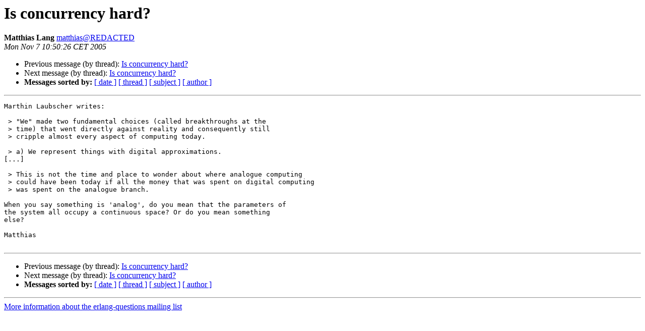

--- FILE ---
content_type: text/html
request_url: https://erlang.org/pipermail/erlang-questions/2005-November/017718.html
body_size: 2923
content:
<!DOCTYPE HTML PUBLIC "-//W3C//DTD HTML 4.01 Transitional//EN">
<HTML>
 <HEAD>
   <TITLE> Is concurrency hard?
   </TITLE>
   <LINK REL="Index" HREF="index.html" >
   <LINK REL="made" HREF="mailto:erlang-questions%40erlang.org?Subject=Re%3A%20Is%20concurrency%20hard%3F&In-Reply-To=%3C17263.9058.91080.739762%40antilipe.corelatus.se%3E">
   <META NAME="robots" CONTENT="index,nofollow">
   <style type="text/css">
       pre {
           white-space: pre-wrap;       /* css-2.1, curent FF, Opera, Safari */
           }
   </style>
   <META http-equiv="Content-Type" content="text/html; charset=us-ascii">
   <LINK REL="Previous"  HREF="017701.html">
   <LINK REL="Next"  HREF="017722.html">
 </HEAD>
 <BODY BGCOLOR="#ffffff">
   <H1>Is concurrency hard?</H1>
    <B>Matthias Lang</B> 
    <A HREF="mailto:erlang-questions%40erlang.org?Subject=Re%3A%20Is%20concurrency%20hard%3F&In-Reply-To=%3C17263.9058.91080.739762%40antilipe.corelatus.se%3E"
       TITLE="Is concurrency hard?">matthias@REDACTED
       </A><BR>
    <I>Mon Nov  7 10:50:26 CET 2005</I>
    <P><UL>
        <LI>Previous message (by thread): <A HREF="017701.html">Is concurrency hard?
</A></li>
        <LI>Next message (by thread): <A HREF="017722.html">Is concurrency hard?
</A></li>
         <LI> <B>Messages sorted by:</B> 
              <a href="date.html#17718">[ date ]</a>
              <a href="thread.html#17718">[ thread ]</a>
              <a href="subject.html#17718">[ subject ]</a>
              <a href="author.html#17718">[ author ]</a>
         </LI>
       </UL>
    <HR>  
<!--beginarticle-->
<PRE>Marthin Laubscher writes:

 &gt; &quot;We&quot; made two fundamental choices (called breakthroughs at the
 &gt; time) that went directly against reality and consequently still
 &gt; cripple almost every aspect of computing today.

 &gt; a) We represent things with digital approximations.
[...]

 &gt; This is not the time and place to wonder about where analogue computing
 &gt; could have been today if all the money that was spent on digital computing
 &gt; was spent on the analogue branch.

When you say something is 'analog', do you mean that the parameters of
the system all occupy a continuous space? Or do you mean something
else?

Matthias

</PRE>

<!--endarticle-->
    <HR>
    <P><UL>
        <!--threads-->
	<LI>Previous message (by thread): <A HREF="017701.html">Is concurrency hard?
</A></li>
	<LI>Next message (by thread): <A HREF="017722.html">Is concurrency hard?
</A></li>
         <LI> <B>Messages sorted by:</B> 
              <a href="date.html#17718">[ date ]</a>
              <a href="thread.html#17718">[ thread ]</a>
              <a href="subject.html#17718">[ subject ]</a>
              <a href="author.html#17718">[ author ]</a>
         </LI>
       </UL>

<hr>
<a href="http://erlang.org/mailman/listinfo/erlang-questions">More information about the erlang-questions
mailing list</a><br>
</body></html>
